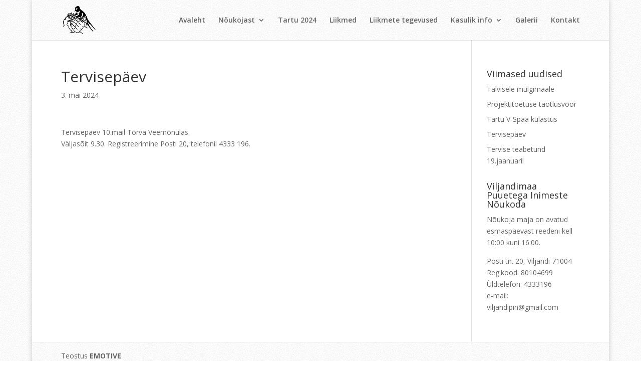

--- FILE ---
content_type: text/css
request_url: https://viljandipin.eu/wp-content/themes/Divi-child/style.css?ver=4.27.5
body_size: 38
content:
/*
 Theme Name:     Divi child
 Theme URI:      https://www.elegantthemes.com/gallery/divi/
 Description:    Divi Child Theme
 Author:         Elegant Themes
 Author URI:     https://www.elegantthemes.com
 Template:       Divi
 Version:        1.0.0
*/

#main-header, #footer-bottom {
    background-size: auto;
    background-repeat: repeat;
    background-image: url('https://viljandipin.eu/wp-content/uploads/2021/02/body-bg14.png') !important;
}


#main-footer {
border-top: 1px #e7e7e7 solid;
}
/*
*:focus-visible { outline: 3px dashed black; -webkit-transition: none; transition: none !important; }
*/
.skip-to-content-link {
  left: 50%;
  position: absolute;
  transform: translateY(-100%);
}

.skip-to-content-link {
  background: #fff;
  height: 30px;
  left: 50%;
  padding: 8px;
  position: absolute;
  transform: translateY(-100%);
  transition: transform 0.3s;
}

.skip-to-content-link:focus {
  transform: translateY(0%);
}

 